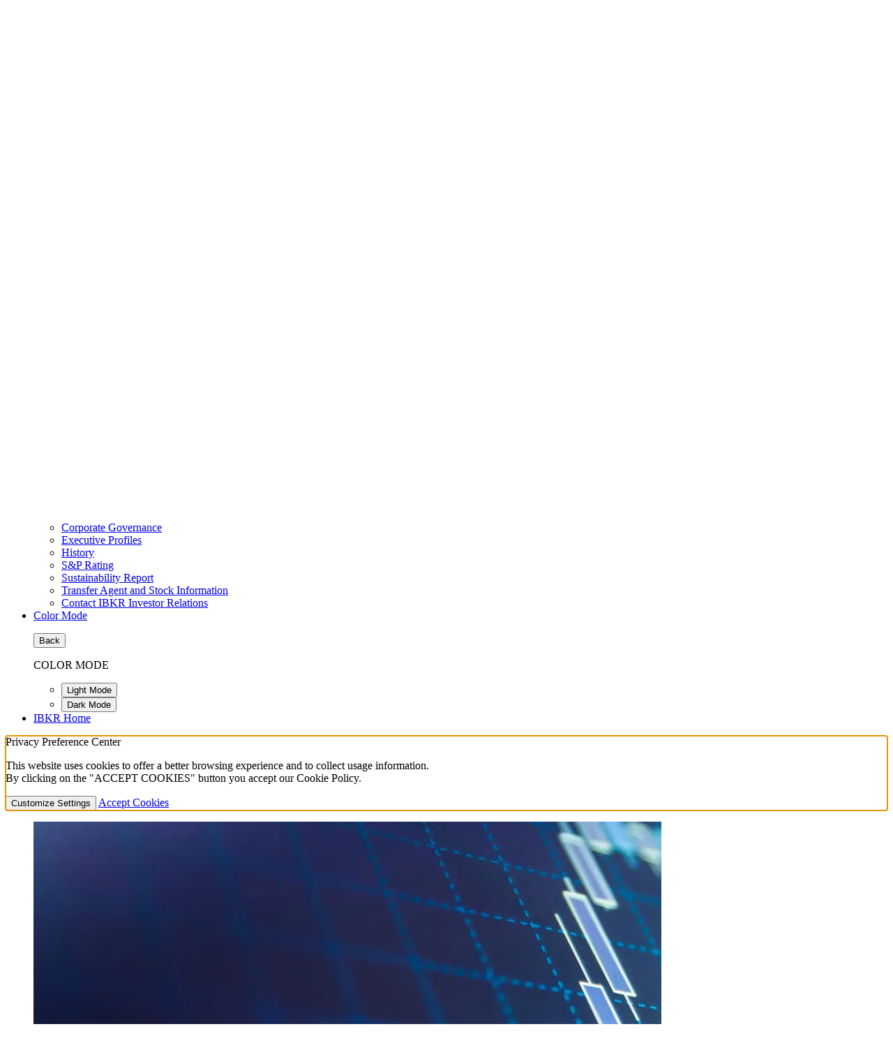

--- FILE ---
content_type: text/html; charset=UTF-8
request_url: https://investors.interactivebrokers.com/en/pricing/commissions-mutual-funds-non-us.php?re=apac
body_size: 21078
content:
<!DOCTYPE html>
<html dir="ltr" lang="en" data-theme="light">
<head>
<meta charset="utf-8">
<title>Mutual Funds Outside the US</title>
<meta name="viewport" content="width=device-width, initial-scale=1, maximum-scale=5">
<meta name="description" content="Interactive Brokers' commission schedules for stocks, options, futures, futures options, SSFs, spot currencies, metals, fixed income and Mutual Funds, as well as Trade Desk fees.">
<meta name="keywords" content="commissions, interactive brokers commissions, interactive brokers fees, fees, costs, stock commissions, warrants commissions, ETF commissions, option commissions, currency commissions, futures commissions, commission schedule">
<meta http-equiv="X-UA-Compatible" content="IE=edge"/>
<meta http-equiv="expires" content="-1">
<meta name="robots" content="index, follow">
<meta http-equiv="pragma" content="no-cache">
<link rel="canonical" href="https://www.interactivebrokers.com/en/index.php?f=49700" />
<meta name="apple-mobile-web-app-title" content="IBKR">
<link rel="icon" sizes="192x192" href="/images/web/favicons/home-screen-icon-192x192.png" />
<link rel="icon" sizes="128x128" href="/images/web/favicons/home-screen-icon-128x128.png" />
<link rel="apple-touch-icon" sizes="57x57" href="/images/web/favicons/apple-touch-icon-57x57.png" />
<link rel="apple-touch-icon" sizes="72x72" href="/images/web/favicons/apple-touch-icon-72x72.png" />
<link rel="apple-touch-icon" sizes="114x114" href="/images/web/favicons/apple-touch-icon-114x114.png" />
<link rel="apple-touch-icon" sizes="144x144" href="/images/web/favicons/apple-touch-icon-144x144.png" />
<!-- SCRIPTS HEAD ---------------------------------------------------------------------------------------------------- -->
<script type="text/javascript">
const FP_PAGE_ID = '49700';
</script>

<script type="text/javascript" src='/scripts/common/js/jquery-3.6.1/jquery.min.js'></script>
<script type="text/javascript">
function createScriptElement(data) {
 if (typeof data == "undefined") {
  return;
 }
 var element = document.createElement("SCRIPT");
 element.type = "text/javascript";
 if (typeof data.id != "undefined") {
  element.id = data.id;
 }
 if (typeof data.source != "undefined") {
  element.src = data.source;
 }
 if (typeof data.loadfunction == "function") {
  element.onload = data.loadfunction;
 }
 //console.log(data.function);
 document.head.appendChild(element);
}
function getCookieVal(cname) 
{
  var name = cname + "=";
  var decodedCookie = decodeURIComponent(document.cookie);
  var ca = decodedCookie.split(";");
  for(var i = 0; i <ca.length; i++) 
  {
      var c = ca[i];
      while (c.charAt(0) == " ") 
      {
            c = c.substring(1);
      }
      if (c.indexOf(name) == 0)
      {
            return c.substring(name.length, c.length);
        }
  }
  return "";
}
function checkWebCookie() 
{
if(!(getCookieVal('web') === '')){
    
}
  setTimeout(addCookies(), 100);
}
createScriptElement({ source : "/scripts/common/js/bootstrap-5.2.2/bootstrap.bundle.min.js", loadfunction: bsLoaded  });
createScriptElement({ source : "/scripts/common/js/lib.js?ver=9", loadfunction: storeCookie });
createScriptElement({ source :  "/scripts/common/js/forge.all.min.js" });
createScriptElement({ source : "/scripts/common/js/analytics/ibkrfingerprint.js?t=1768979396" }); 
createScriptElement({ source : "/scripts/common/js/analytics/ibkranalyticscomb.js?t=1768979396" });
window.onload = function (){ checkWebCookie();}
    window.onload = function (){ mapAnalytics(); }
  function bsLoaded() {
  createScriptElement({ source : "/scripts/common/js/appear/appear.min.js?ver=1" });
  createScriptElement({ source : "/scripts/common/js/easing/easing.min.js?ver=1" });
  createScriptElement({ source : "/scripts/common/js/parallax/parallax.min.js?ver=1" });
  createScriptElement({ source : "/scripts/common/js/uitotop/uitotop.min.js?ver=1", loadfunction: uiLoaded });
}
function uiLoaded() {
  createScriptElement({ source : "/scripts/common/js/twsUtils.js?ver=2" });
  createScriptElement({ source : "/scripts/common/js/design/design.js?ver=1" }); 
}
function storeCookie()
{
 if(typeof(Storage) !== 'undefined')
 {
 }
}
</script>
<script type="text/javascript">
$(function() {
 $('div#langselector').find('a').each(function() {
  $(this).click(function() {
   var link = $(this).attr("href");
   if(link.match(/\/(en|fr|de|es|it|ru|cn|jp)\//))
   {
    var langs = link.split("/");
    if(langs[3] == 'en' || langs[3] == 'fr' || langs[3] == 'de' || langs[3] == 'es' || langs[3] == 'it' || langs[3] == 'ru' || langs[3] == 'cn' || langs[3] == 'jp')
    {
      var lang = langs[3];
      if(lang == 'cn')
      {
        lang = 'zh_CN';
      }
      if(lang == 'jp')
      {
        lang = 'ja';
      }
      if(hasCookie("IB_LANG"))
      {
        deleteCookie("IB_LANG");
      }
      setCookie("IB_LANG", lang, 7, '.interactivebrokers.com');
    } else if(langs[1] == 'en') {
      var lang = 'en';
      setCookie("IB_LANG", lang, 7, '.interactivebrokers.com');
    }
   }
  });
 });
 $('p#bandaid-close').click(function() {
  setCookie("IB_BANDAID", 1, 30, '.interactivebrokers.com');
 });
});
</script>
<script type="text/javascript">
$(document).ready(function(){  
     function getCookie(cname) 
     {
           var name = cname + "=";
           var decodedCookie = decodeURIComponent(document.cookie);
           var ca = decodedCookie.split(";");
           for(var i = 0; i <ca.length; i++) 
           {
                var c = ca[i];
                while (c.charAt(0) == " ") 
                {
                     c = c.substring(1);
                }
                if (c.indexOf(name) == 0)
                {
                     return c.substring(name.length, c.length);
                 }
            }
            return "";
      }
      if (getCookie("IB_THEME")==="") 
      {
            function getThemeFromOSorBrowser() 
            {
                   if (window.matchMedia && window.matchMedia('(prefers-color-scheme: dark)').matches)
                   {           
                            return 'dark';
                   } 
                   else 
                   {    
                            return 'light';
                   }
            } 
            function themeALterListener(event) 
            {    
                  const theme = event.matches ? 'dark' : 'light';
                  if (theme === "light") 
                       {
                            $("html").attr("data-theme","light");
                            $("#desktop_dark, #mobile_dark").removeClass("active");
                            $("#desktop_light, #mobile_light").addClass("active");
                       }
                       else if (theme ==="dark") 
                       {
                             $("html").attr("data-theme","dark");
                             $("#desktop_light, #mobile_light").removeClass("active");
                             $("#desktop_dark, #mobile_dark").addClass("active");
                       }
            }
            const themeAtStart = getThemeFromOSorBrowser();
            console.log(themeAtStart);
            //document.cookie = "IB_THEME =" +themeAtStart;
            document.cookie = "IB_THEME=" + themeAtStart + ";" + "path=/";
            console.log('setcookie', "IB_THEME=" + themeAtStart + ";" + "path=/")
            const themeMediaCheckCommand = window.matchMedia('(prefers-color-scheme: dark)');
            themeMediaCheckCommand.addListener(themeALterListener);
      }
      if (getCookie("IB_THEME")==="light") 
      {
            $("html").attr("data-theme","light");
            $("#desktop_dark, #mobile_dark").removeClass("active");
            $("#desktop_light, #mobile_light").addClass("active");
      }
      else if (getCookie("IB_THEME")==="dark") 
      {
            $("html").attr("data-theme","dark");
            $("#desktop_light, #mobile_light").removeClass("active");
            $("#desktop_dark, #mobile_dark").addClass("active");
      }
});
</script>
<script type="text/javascript">
$(document).ready(function(){
       $(".switch-data-theme").on("click", function(e){
            e.preventDefault();
            document.cookie = "IB_THEME=; expires=Thu, 01 Jan 1970 00:00:00 UTC;";
            var datatheme = $(this).hasClass("data-theme-dark") ? "dark" : "light";
            document.cookie = "IB_THEME=" + datatheme + ";" + "path=/";
            if (datatheme == "light")
            {
            $("html").attr("data-theme","light");
            $("#desktop_dark, #mobile_dark").removeClass("active");
            $("#desktop_light, #mobile_light").addClass("active");
            } 
            else 
            {
            $("html").attr("data-theme","dark");
            $("#desktop_light, #mobile_light").removeClass("active");
            $("#desktop_dark, #mobile_dark").addClass("active");
            }
       });
 });
</script>
<script>
    window.dataLayer = window.dataLayer || [];
    function gtag(){dataLayer.push(arguments);}
    console.log('  ');
    dataLayer.push({'ib_mkt_src':''});
    if(localStorage.getItem('consentMode') ===  null){
                    const consentMode = {
                'ad_storage': 'denied',
                'ad_user_data': 'denied',
                'ad_personalization': 'denied',
                'analytics_storage': 'denied'
            };
                localStorage.setItem('consentMode', JSON.stringify(consentMode));
        gtag('consent', 'default', consentMode);
    }
    else {
        gtag('consent', 'default', JSON.parse(localStorage.getItem('consentMode')));
    }
</script>
<script>
function hideHeaderFooter() {
    // Get full URL including fragment
    const fullUrl = window.location.href;
    // Check if conf=am exists
    if (fullUrl.includes('conf=am')) {
        const elementsToHide = [
            document.querySelector('#ibkr-header'),
            document.querySelector('#footer'),
        ];
        elementsToHide.forEach(element => {
            if (element) element.style.display = 'none';
        });
    }
}
// Run when DOM is ready
document.addEventListener('DOMContentLoaded', hideHeaderFooter);
</script><!-- STYLES HEAD -->
<style type="text/css">
@import url('/css/bootstrap-5.2.2/bootstrap.min.css') layer(bootstrap);
</style>
<link rel="preload" as="style" href="/css/ibkr/website.min.css?v=e9f4263dff8a38ce3d248e22f400f69b">
<link rel="stylesheet" type="text/css" media="all" href="/css/ibkr/website.min.css?v=e9f4263dff8a38ce3d248e22f400f69b">
<link rel="preload" as="style" href="/css/ibkr/theme-ibkr.min.css?v=65700dfd38477b9eb5618548c471a91f">
<link rel="stylesheet" type="text/css" media="all" href="/css/ibkr/theme-ibkr.min.css?v=65700dfd38477b9eb5618548c471a91f"><script type="text/javascript">
 var _gaq = _gaq || [];
 _gaq.push(['_setAccount', 'UA-2677475-1']);
 _gaq.push(['_setDomainName', 'interactivebrokers.com']);
 _gaq.push(['_trackPageview', location.pathname + location.search + location.hash]);
(function(){
  var ga = document.createElement('script'); ga.type = 'text/javascript'; ga.async = true;
  ga.src = ('https:' == document.location.protocol ? 'https://ssl' : 'http://www') + '.google-analytics.com/ga.js';
  var s = document.getElementsByTagName('script')[0]; s.parentNode.insertBefore(ga, s);
})();
</script>
<link rel="stylesheet" type="text/css" media="all" href="/css/ibkr/page-commissions.min.css" />
<style type="text/css">
.hero-tabs {
	display: grid;
	grid-template-columns: repeat(auto-fit, minmax(135px, 1fr));
	grid-auto-rows: 1fr;
	gap: 8px;
}
.hero-tabs .btn {
	align-items: center;
	align-self: stretch;
	display: flex;
	justify-content: center;
	margin: 0;
}
a.btn + a.btn {
	margin: 0;
}
.hero .btn-hero-tab, .hero .btn-hero-tab:focus, .hero .btn-hero-tab:visited {
	color: var(--gray);
	background-color: var(--white);
}
.hero .btn-hero-tab:hover {
	color: var(--white);
	background-color: var(--primary);
}
.hero .btn-hero-tab-active, .hero .btn-hero-tab-active:hover, .hero .btn-hero-tab-active:focus, .hero .btn-hero-tab-active:visited {
	color: var(--white);
	background-color: var(--primary);
}
.light-gray {
	background-color: var(--gray-5-solid);
}
</style>

<script>(window.BOOMR_mq=window.BOOMR_mq||[]).push(["addVar",{"rua.upush":"false","rua.cpush":"false","rua.upre":"false","rua.cpre":"false","rua.uprl":"false","rua.cprl":"false","rua.cprf":"false","rua.trans":"","rua.cook":"false","rua.ims":"false","rua.ufprl":"false","rua.cfprl":"false","rua.isuxp":"false","rua.texp":"norulematch","rua.ceh":"false","rua.ueh":"false","rua.ieh.st":"0"}]);</script>
                              <script>!function(e){var n="https://s.go-mpulse.net/boomerang/";if("False"=="True")e.BOOMR_config=e.BOOMR_config||{},e.BOOMR_config.PageParams=e.BOOMR_config.PageParams||{},e.BOOMR_config.PageParams.pci=!0,n="https://s2.go-mpulse.net/boomerang/";if(window.BOOMR_API_key="CGJ34-S5RKA-7ZQ8F-AJER9-TWWVG",function(){function e(){if(!o){var e=document.createElement("script");e.id="boomr-scr-as",e.src=window.BOOMR.url,e.async=!0,i.parentNode.appendChild(e),o=!0}}function t(e){o=!0;var n,t,a,r,d=document,O=window;if(window.BOOMR.snippetMethod=e?"if":"i",t=function(e,n){var t=d.createElement("script");t.id=n||"boomr-if-as",t.src=window.BOOMR.url,BOOMR_lstart=(new Date).getTime(),e=e||d.body,e.appendChild(t)},!window.addEventListener&&window.attachEvent&&navigator.userAgent.match(/MSIE [67]\./))return window.BOOMR.snippetMethod="s",void t(i.parentNode,"boomr-async");a=document.createElement("IFRAME"),a.src="about:blank",a.title="",a.role="presentation",a.loading="eager",r=(a.frameElement||a).style,r.width=0,r.height=0,r.border=0,r.display="none",i.parentNode.appendChild(a);try{O=a.contentWindow,d=O.document.open()}catch(_){n=document.domain,a.src="javascript:var d=document.open();d.domain='"+n+"';void(0);",O=a.contentWindow,d=O.document.open()}if(n)d._boomrl=function(){this.domain=n,t()},d.write("<bo"+"dy onload='document._boomrl();'>");else if(O._boomrl=function(){t()},O.addEventListener)O.addEventListener("load",O._boomrl,!1);else if(O.attachEvent)O.attachEvent("onload",O._boomrl);d.close()}function a(e){window.BOOMR_onload=e&&e.timeStamp||(new Date).getTime()}if(!window.BOOMR||!window.BOOMR.version&&!window.BOOMR.snippetExecuted){window.BOOMR=window.BOOMR||{},window.BOOMR.snippetStart=(new Date).getTime(),window.BOOMR.snippetExecuted=!0,window.BOOMR.snippetVersion=12,window.BOOMR.url=n+"CGJ34-S5RKA-7ZQ8F-AJER9-TWWVG";var i=document.currentScript||document.getElementsByTagName("script")[0],o=!1,r=document.createElement("link");if(r.relList&&"function"==typeof r.relList.supports&&r.relList.supports("preload")&&"as"in r)window.BOOMR.snippetMethod="p",r.href=window.BOOMR.url,r.rel="preload",r.as="script",r.addEventListener("load",e),r.addEventListener("error",function(){t(!0)}),setTimeout(function(){if(!o)t(!0)},3e3),BOOMR_lstart=(new Date).getTime(),i.parentNode.appendChild(r);else t(!1);if(window.addEventListener)window.addEventListener("load",a,!1);else if(window.attachEvent)window.attachEvent("onload",a)}}(),"".length>0)if(e&&"performance"in e&&e.performance&&"function"==typeof e.performance.setResourceTimingBufferSize)e.performance.setResourceTimingBufferSize();!function(){if(BOOMR=e.BOOMR||{},BOOMR.plugins=BOOMR.plugins||{},!BOOMR.plugins.AK){var n=""=="true"?1:0,t="",a="cj2qqkaxibyfe2lqppca-f-28773d432-clientnsv4-s.akamaihd.net",i="false"=="true"?2:1,o={"ak.v":"39","ak.cp":"1131470","ak.ai":parseInt("665092",10),"ak.ol":"0","ak.cr":9,"ak.ipv":4,"ak.proto":"h2","ak.rid":"107e2734","ak.r":42169,"ak.a2":n,"ak.m":"a","ak.n":"essl","ak.bpcip":"18.117.8.0","ak.cport":59458,"ak.gh":"23.52.43.82","ak.quicv":"","ak.tlsv":"tls1.3","ak.0rtt":"","ak.0rtt.ed":"","ak.csrc":"-","ak.acc":"","ak.t":"1768979396","ak.ak":"hOBiQwZUYzCg5VSAfCLimQ==/vayCMtWs8Tf4ur5cd4gJLmZMupH2/hJvsG4gnWR8gAXhOuIxB8RUXIU7R4fo/BpuIw5GAXHoyCqa5jucNAtQRvwf1vIv55jUpoQAgZeEbLMk0x5rf3ABJgmXzfTY5Lgn3Gi3SKEJi4/[base64]/BqBY9sXApdjVmW3fZhVxk7ZD/DlPpiaRrE61GcjzYvoUdU=","ak.pv":"405","ak.dpoabenc":"","ak.tf":i};if(""!==t)o["ak.ruds"]=t;var r={i:!1,av:function(n){var t="http.initiator";if(n&&(!n[t]||"spa_hard"===n[t]))o["ak.feo"]=void 0!==e.aFeoApplied?1:0,BOOMR.addVar(o)},rv:function(){var e=["ak.bpcip","ak.cport","ak.cr","ak.csrc","ak.gh","ak.ipv","ak.m","ak.n","ak.ol","ak.proto","ak.quicv","ak.tlsv","ak.0rtt","ak.0rtt.ed","ak.r","ak.acc","ak.t","ak.tf"];BOOMR.removeVar(e)}};BOOMR.plugins.AK={akVars:o,akDNSPreFetchDomain:a,init:function(){if(!r.i){var e=BOOMR.subscribe;e("before_beacon",r.av,null,null),e("onbeacon",r.rv,null,null),r.i=!0}return this},is_complete:function(){return!0}}}}()}(window);</script></head>
<body>
    <div id="printheader"></div>
    <!-- HEADER START ---------------------------------------------------------------------------------------------------- -->
<div class="ibkr-header" id="ibkr-header">
    <!-- NAV TOP START (LG/XL ONLY) -->
    <nav class="navbar navbar-inverse navbar-expand-lg navbar-top d-none d-lg-block">
        <div class="container">
            <div class="navbar-collapse collapse" id="ibkr-nav-top">
                <!-- LEFT MENU -->
                <ul class="navbar-nav mr-auto align-items-center">
                    <!-- IBKR HOME -->
                    <li class="nav-item"><a href="https://www.interactivebrokers.com/en/home.php" target="_self" class="nav-link">IBKR Home</a></li>
                    <!-- INVESTOR RELATIONS -->
                    <li class="nav-item"><a href="https://investors.interactivebrokers.com/ir/main.php" target="_self" class="nav-link active">Investor Relations</a></li>
				</ul>
                <!-- RIGHT MENU -->
                <ul class="navbar-nav ml-auto align-items-center">
                    <!-- THEME -->
                    <li class="nav-item dropdown"><a href="#" class="nav-link nav-theme dropdown-toggle" id="nav-theme" data-bs-toggle="dropdown" aria-haspopup="true" aria-expanded="false" aria-label="dark mode light mode selector"><i class="fa-solid fa-circle-half-stroke"></i></a>
                        <div class="dropdown-menu dropdown-theme" aria-labelledby="nav-theme">
                            <div class="row">
                                <div class="col">
                                    <button type="button" class="dropdown-item switch-data-theme data-theme-light" id="desktop_light" aria-label="Light Mode"><i class="fa-solid fa-sun"></i> Light Mode</button>
                                    <button type="button" class="dropdown-item switch-data-theme data-theme-dark" id="desktop_dark" aria-label="Dark Mode"><i class="fa-solid fa-moon"></i> Dark Mode</button>
                                </div>
                            </div>
                        </div>
                    </li>
                </ul>
            </div>
        </div>
    </nav>
    <!-- NAV TOP END -->
    <!-- NAV BOTTOM START (XS/SM/MD/LG/XL - MOBILE STARTS ON MD SIZE) -->
    <nav class="navbar navbar-inverse navbar-expand-lg navbar-bottom">
        <div class="container">
            <!-- LOGO -->
            <a href="https://investors.interactivebrokers.com/ir/main.php" target="_self" class="navbar-brand brand-logo" aria-label="IBKR Investor Relations Home"><span>IBKR Investor Relations Home</span></a>
            <!-- TOGGLE (XS/SM/MD ONLY) -->
            <button class="navbar-toggler" type="button" aria-label="Toggle Navigation"><span class="navbar-toggler-icon"><i class="fas fa-bars" aria-hidden="true"></i></span></button>
            <!-- IBKR NAV BOTTOM START -->
            <div class="navbar-collapse collapse" id="ibkr-nav-bottom">
                <ul class="navbar-nav ml-auto align-items-center" id="nav-bottom">
                    <!-- QUARTERLY EARNINGS -->
                    <li class="nav-item"><a href="/en/general/about/quarterly-earnings.php" target="_self" class="nav-link">Quarterly<br>Earnings</a></li>
                    <!-- MONTHLY METRICS -->
                    <li class="nav-item"><a href="/en/general/about/monthly-metrics.php" target="_self" class="nav-link">Monthly<br>Metrics</a></li>
					<!-- ANNUAL REPORT AND PROXY-->
					<li class="nav-item"><a href="/en/general/about/annual-report-and-proxy.php" target="_self" class="nav-link">Annual Report<br>& Proxy</a></li>
                    <!-- PRESENTATIONS AND EVENTS -->
                    <li class="nav-item"><a href="/en/general/about/presentations-and-events.php" target="_self" class="nav-link">Presentations<br>& Events</a></li>
                    <!-- PRESS RELEASES -->
                    <li class="nav-item"><a href="/en/general/about/press-releases-nav.php" target="_self" class="nav-link">Press<br>Releases</a></li>
                    <!-- SEC FILINGS -->
					<li class="nav-item"><a href="/en/secfilings.php" target="_self" class="nav-link">SEC<br>Filings</a></li>
                    <!-- RESOURCES -->
                    <li class="nav-item dropdown"><a href="#" class="nav-link dropdown-toggle" id="nav-resources" data-bs-toggle="dropdown" aria-haspopup="true" aria-expanded="false">Resources</a>
                        <div class="dropdown-menu dropdown-ir-resources" aria-labelledby="nav-resources">
                            <div class="row">
                                <div class="col">
                                    <a href="/en/general/about/founders-letter.php" target="_self" class="dropdown-item">Founder's Letter</a>
                                    <a href="/en/general/about/ceo-communications.php" target="_self" class="dropdown-item">CEO Communications</a>
                                    <a href="/en/general/about/IR_CorpGov.php" target="_self" class="dropdown-item">Corporate Governance</a>
                                    <a href="/en/general/about/IR_ExeProfiles.php" target="_self" class="dropdown-item">Executive Profiles</a>
                                    <a href="/en/general/about/info-and-history.php" target="_self" class="dropdown-item">History</a>
                                    <a href="/en/general/about/ratingSandP.php" target="_self" class="dropdown-item">S&P Rating</a>
                                    <a href="/en/general/about/sustainability-report.php" target="_self" class="dropdown-item">Sustainability Report</a>
                                    <a href="/en/general/about/transfer-agent-and-stock-information.php" target="_self" class="dropdown-item">Transfer Agent and Stock Information</a>
                                    <a href="/en/IPO/ircontact.php" target="_self" class="dropdown-item">Contact IBKR Investor Relations</a>
                                </div>
                            </div>
                        </div>
                    </li>
                    <!-- SEARCH -->
                    <li class="nav-item dropdown"><a href="#" class="nav-link nav-search dropdown-toggle" id="nav-search" data-bs-toggle="dropdown" aria-haspopup="true" aria-expanded="false" aria-label="Search"><i class="fas fa-search" aria-hidden="true"></i></a>
                        <div class="dropdown-menu dropdown-search dropdown-ir-search" aria-labelledby="nav-search">
                            <div class="row">
                                <div class="col">
                                    <div class="search_box">
                                        <script type="text/javascript" language="javascript">searchbox_input_changed=false;</script>
                                        <form action="/en/search/search.php" method="get" class="search_form" id="search_form_id">
                                            <input type="text" aria-label="Search Box" placeholder="search" name="q" maxlength="64" autocomplete="off" id="searchField" class="form-control s swap_value searchinput" aria-label="Search IBKR Investor Relations">
                                            <button type="submit" value="" id="searchsubmit" class="searchsubmit"><i class="fas fa-search" aria-hidden="true" aria-label="Submit Search"></i></button>
                                                                                    </form>
                                                                            </div>
                                </div>
                            </div>
                        </div>
                    </li>
                </ul>
            </div>
        </div>
    </nav>
    <!-- NAV BOTTOM END -->
</div>
<!-- HEADER END ---------------------------------------------------------------------------------------------------- -->
<!-- MOBILE NAV START ---------------------------------------------------------------------------------------------------- -->
<div class="menu-mobile d-lg-none">
    <!-- CLOSE BUTTON -->
    <div class="close-button"><button type="button" class="btn-close" aria-label="Close Menu"><i class="fas fa-times"></i></button></div>
    <!-- LOGO -->
    <div class="logo-container"><a href="https://investors.interactivebrokers.com/ir/main.php" target="_self" class="brand-logo" aria-label="IBKR Investor Relations Home"><span>IBKR Investor Relations Home</span></a></div>
    <!-- SEARCH 
    <div class="search-container">
        <div class="search-box">
            <form action="/en/search/search.php" method="get" class="search_form" id="search_form_id">
                <input type="text" class="form-control" placeholder="Search" name="" maxlength="64" autocomplete="off" id="searchFieldMobile" aria-label="Search Interactive Brokers">
                <button type="submit" class="btn-search-submit" value="" id="searchsubmitMobile" aria-label="Submit Search"><i class="fas fa-search" aria-hidden="true"></i></button>
            </form>
        </div>
    </div>
    -->
    <ul>
    <!-- QUARTERLY EARNINGS -->
	<li><a href="/en/general/about/quarterly-earnings.php" target="_self">Quarterly Earnings</a></li>
    <!-- MONTHLY METRICS -->
	<li><a href="/en/general/about/monthly-metrics.php" target="_self">Monthly Metrics</a></li>
    <!-- ANNUAL REPORT AND PROXY -->
    <li><a href="/en/general/about/annual-report-and-proxy.php" target="_self">Annual Report & Proxy</a></li>
    <!-- PRESENTATIONS AND EVENTS -->
    <li><a href="/en/general/about/presentations-and-events.php" target="_self">Presentations & Events</a></li>
    <!-- PRESS RELEASES -->
    <li><a href="/en/general/about/press-releases-nav.php" target="_self">Press Releases</a></li>
    <!-- SEC FILINGS -->
	<li><a href="/en/secfilings.php" target="_self">SEC Filings</a></li>
    <!-- RESOURCES -->
    <li class="has-submenu"><a href="#" target="_self" data-submenu="submenu-resources">Resources</a>
        <div class="submenu" id="submenu-resources">
            <p class="nav-link-back"><button type="button" data-submenu-close="submenu-resources">Back</button></p>
            <p class="submenu-title">RESOURCES</p>
            <ul>
			<li><a href="/en/general/about/founders-letter.php" target="_self">Founder's Letter</a></li>
            <li><a href="/en/general/about/ceo-communications.php" target="_self">CEO Communications</a></li>
		    <li><a href="/en/general/about/IR_CorpGov.php" target="_self">Corporate Governance</a></li>
			<li><a href="/en/general/about/IR_ExeProfiles.php" target="_self">Executive Profiles</a></li>
			<li><a href="/en/general/about/info-and-history.php" target="_self">History</a></li>
            <li><a href="/en/general/about/ratingSandP.php" target="_self">S&P Rating</a></li>
            <li><a href="/en/general/about/sustainability-report.php" target="_self" >Sustainability Report</a></li>
            <li><a href="/en/general/about/transfer-agent-and-stock-information.php" target="_self">Transfer Agent and Stock Information</a></li>
    		<li><a href="/en/IPO/ircontact.php" target="_self">Contact IBKR Investor Relations</a></li>
            </ul>
        </div>
    </li>
    <!-- THEME -->
    <li class="has-submenu"><a href="#" data-submenu="submenu-theme">Color Mode</a>
        <div class="submenu" id="submenu-theme">
            <p class="nav-link-back"><button type="button" data-submenu-close="submenu-theme">Back</button></p>
            <p class="submenu-title">COLOR MODE</p>
            <ul>
            <li><button type="button" class="switch-data-theme data-theme-light" id="mobile_light" aria-label="Light Mode">Light Mode</button></li>
            <li><button type="button" class="switch-data-theme data-theme-dark" id="mobile_dark" aria-label="Dark Mode">Dark Mode</button></li>
            </ul>
        </div>
    </li>
    <!-- IBKR HOME -->
    <li><a href="https://www.interactivebrokers.com/en/home.php" target="_self">IBKR Home</a></li>
    </ul>
</div>
<!-- MOBILE NAV OVERLAY -->
<div class="website-overlay d-lg-none"></div>
<!-- MOBILE NAV END ---------------------------------------------------------------------------------------------------- -->

<!-- MODAL START | GDPR COOKIES  -->
<div class="modal modal-cookies fade" id="cookie-modal" tabindex="-1" role="dialog" aria-labelledby="modalCookieLabel">
	<div class="modal-dialog modal-dialog-centered modal-xl" role="document">
		<div class="modal-content">
			<div class="modal-header d-block">
				<p class="fs-5 modal-title" id="modalCookieLabel">Privacy Preference Center</p>
                <p class="pt-10 pr-30">This website uses cookies to offer a better browsing experience and to collect usage information. <br>By clicking on the "ACCEPT COOKIES" button you accept our Cookie Policy.</p>
			</div>
			<div class="modal-body">
				<div class="row">
					<div class="col-12 col-lg-4">
                        <p class="fs-4 modal-title text black" id="modalCookieLabel">Customize Privacy Settings</p>
						<ul role="tablist" class="nav flex-column" id="cookieTabs">
                            <li role="presentation" class="nav-item" name="tab1"><a class="nav-link" href="#tab-01" aria-controls="tab-01" role="tab" data-bs-toggle="tab">Your Privacy</a></li>
                            <li role="presentation" class="nav-item" name="tab2"><a id="temporary" class="nav-link" href="#tab-02" aria-controls="tab-02" role="tab" data-bs-toggle="tab">Strictly Necessary Cookies</a></li>
                            <li role="presentation" class="nav-item" name="tab3"><a class="nav-link" href="#tab-03" aria-controls="tab-03" role="tab" data-bs-toggle="tab">Performance Cookies</a></li>
                            <li role="presentation" class="nav-item" name="tab4"><a class="nav-link" href="#tab-04" aria-controls="tab-04" role="tab" data-bs-toggle="tab">Functional Cookies</a></li>
                            <li role="presentation" class="nav-item" name="tab5"><a class="nav-link" href="#tab-05" aria-controls="tab-05" role="tab" data-bs-toggle="tab">Marketing Cookies</a></li>
                            <li role="presentation" class="nav-item" name="tab6"><a class="nav-link" href="#tab-06" aria-controls="tab-06" role="tab" data-bs-toggle="tab">Cookie Policy</a></li>
						</ul>
		            </div>
					<div class="col-12 col-lg-8">
						<!-- TAB CONTENT START -->
						<div class="tab-content">
							<!-- TAB 01 -->
							<div role="tabpanel" id="tab-01" class="tab-pane active">
								<p><strong>Your Privacy</strong></p>
								<p>When you visit any website it may use cookies and web beacons to store or retrieve information on your browser. This information might be about you, your preferences or your device and is typically used to make the website work as expected. The information does not usually directly identify you, but can provide a personalized browsing experience. Because we respect your right to privacy, you can choose not to allow some types of cookies and web beacons. Please click on the different category headings to find out more and change our default settings. However, blocking some types of cookies may impact your experience on our website and limit the services we can offer.</p>
							</div>
							<!-- TAB 02 -->
							<div role="tabpanel" id="tab-02" class="tab-pane">
								<p><strong>Strictly Necessary Cookies</strong></p>
								<p>Strictly necessary cookies are necessary for the website to function and cannot be switched off in our systems. They are typically set in response to actions made by you which amount to a request for services, such as setting your privacy preferences, logging in or filling in forms. While you can set your browser to block or alert you about these cookies, some parts of the website will not work. These cookies do not store any personally identifiable information.</p>
								<br>
								<p class="text-success text-small">Always Active</p>
							</div>
							<!-- TAB 03 -->
							<div role="tabpanel" id="tab-03" class="tab-pane">
								<p><strong>Performance Cookies and Web Beacons</strong></p>
								<p>Performance cookies and web beacons allow us to count visits and traffic sources so we can measure and improve website performance. They help us to know which pages are the most and least popular and see how visitors navigate around our website. All information these cookies and web beacons collect is aggregated and anonymous. If you do not allow these cookies and web beacons we will not know when you have visited our website and will not be able to monitor its performance.</p>
								<form>
								<fieldset>
								<p class="checkbox-label"><input type="checkbox" name="toggle-performance-cookies" data-on-color="success" data-off-color="default" data-on-text="Yes" data-off-text="No"><label id="act-perf">Active</label></p>
								</fieldset>
								</form>
							</div>
							<!-- TAB 04 -->
							<div role="tabpanel" id="tab-04" class="tab-pane">
								<p><strong>Functional Cookies</strong></p>
								<p>Functional cookies enable our website to provide enhanced functionality and personalisation. They may be set by us or by third party providers whose services we have added to our pages. If you do not allow these cookies then some or all of these services may not function properly.</p>
								<form>
								<fieldset>
								<p class="checkbox-label"><input type="checkbox" name="toggle-functional-cookies" data-on-color="success" data-off-color="default" data-on-text="Yes" data-off-text="No"><label id="act-func">Active</label></p>
								</fieldset>
								</form>
							</div>
							<!-- TAB 05 -->
							<div role="tabpanel" id="tab-05" class="tab-pane">
								<p><strong>Marketing Cookies and Web Beacons</strong></p>
								<p>Marketing Cookies and web beacons may be set through our website by our advertising partners. They may be used by those companies to build a profile of your interests and show you relevant adverts on other websites. They do not directly store personal information, but uniquely identify your browser and internet device. If you do not allow these cookies and web beacons, you will experience less targeted advertising. Our website does not track users when they cross to third party websites, does not provide targeted advertising to them and therefore does not respond to "Do Not Track" signals.</p>
								<form>
								<fieldset>
								<p class="checkbox-label"><input type="checkbox" name="toggle-targeting-cookies" data-on-color="success" data-off-color="default" data-on-text="Yes" data-off-text="No"><label id="act-target">Active</label></p>
								</fieldset>
								</form>
							</div>
                            <!-- TAB COOKIE POLICY  -->
			<div role="tabpanel" id="tab-06" class="tab-pane tab-policy">
                                                                <h2>Interactive Brokers Group Cookie Policy</h2><br>
                                                                <p><strong>What are Cookies and Web Beacons?</strong></p>
                                    <p> Cookies are pieces of data that a website transfers to  a user's hard drive for record-keeping purposes. Web beacons are transparent  pixel images that are used in collecting information about website usage,  e-mail response and tracking. Generally,  cookies may contain information about your Internet Protocol ("IP") addresses, the region or general  location where your computer or device is accessing the internet, browser type,  operating system and other usage information about the website or your usage of  our services, including a history of the pages you view.</p>
                                <p><strong>How We Use Cookies and Web Beacons</strong></p>
                                                                        <p>Interactive Brokers Group collects information from cookies and web beacons and stores it in an internal database. This information is retained in accordance with our Privacy Policy. This website uses the following cookies and web beacons:</p>
                                                                        <p><strong>Strictly Necessary Cookies</strong></p>
                                    <p>These cookies are necessary for the website to function and cannot be switched off in our systems. They are usually only set in response to actions made by you which amount to a request for services, such as setting your privacy preferences, logging in or filling in forms. You can configure your browser to block or alert you about these cookies, but certain areas of the site will not function properly. These cookies do not store any personal data.</p>
                                    <p><strong>Performance Cookies and Web Beacons</strong></p>
                                    <p>These cookies and web beacons allow us to count visits and traffic sources so we can measure and improve the performance of our site. They help us to know which pages are the most and least popular and see how visitors move around the site. All information that these cookies and web beacons collect is aggregated and, therefore, anonymous. If you do not allow these cookies and web beacons our aggregated statistics will not have a record of your visit.</p>
                                    <p>The website uses Google Analytics, a web analytics service provided by Google, Inc. ("Google"). Google Analytics  uses cookies to help  analyse how  you use this  website. The information generated by the cookie about your use of this website (including your IP address) will be transmitted to and stored by Google on servers in the United States. Google will use this information for the purposes of evaluating your use of the website, compiling reports on website activity for website operators and providing other services relating to website activity and internet usage. Google may also transfer this information to third parties where required to do so by law, or where such third parties process the information on Google's behalf. Google will not associate your IP address with any other data held by Google. </p>
                                    <p><strong>Functional Cookies</strong></p>
                                    <p>These cookies enable the website to provide enhanced functionality and personalization. They may be set by us or by third party providers whose services we have added to our pages. If you do not allow these cookies, some or all of these services may not function properly.</p>
                                    <p><strong>Marketing Cookies and Web Beacons</strong></p>
                                <p>These cookies and web beacons may be set throughout our site by our advertising partners. They may be used by those companies to build a profile of your interests and show you relevant advertisements on other sites. They do not store personal information that could identify you directly, but are based on uniquely identifying your browser and internet device. If you do not allow these cookies and web beacons, you will experience less targeted advertising. The website does not track users when they cross to third party websites, does not provide targeted advertising to them and therefore does not respond to Do Not Track ("DNT") signals.</p>
                                <p><strong>Managing Your Cookie Preferences</strong></p>
                                <p>You have many choices with regards to the management of cookies on your computer. All major browsers allow you to block or delete cookies from your system. However, if you do decide to disable cookies you may not be able to access some areas of our website or the website may function incorrectly. To learn more about your ability to manage cookies and web beacons and how   to   disable   them,   please   consult   the   privacy   features   in   your   browser   or visit <a href="http://www.allaboutcookies.org" target="_new" class="linkarrowexternal">www.allaboutcookies.org</a>. </p>
                                <p>This website may link through to third party websites which may also use cookies and web beacons over which we have no control. We recommend that you check the relevant third parties privacy policy for information about any cookies and web beacons that may be used.</p>
							</div>
						</div>
						<!-- TAB CONTENT END -->
					</div>
				</div>		
		    </div>
			<div class="modal-footer">
				<div class="row">
					<div class="col">
						<p>
                            <button type="button" class="btn btn-default" id="gdpr-customize-settings">Customize Settings</button>
                            <button type="button" class="btn btn-default" id="gdpr-save-settings">Save Custom Settings</button>
                                                        <a href="javascript:allowAllCookies();" class="btn btn-success" id="btn_accept_cookies"><i class="fas fa-check-circle"></i> Accept Cookies</a>
                        </p>
					</div>
				</div>
			</div>
		</div>
    </div>
</div>
<!-- MODAL END | GDPR COOKIES  -->
<script type="text/javascript" src="/scripts/common/js/2015/bootstrap-switch.min.js"></script>
<script type="text/javascript">
 var statePerformanceCookie = false;
 var stateFunctionalCookie = false;
 var stateTargetingCookie = false;
function setConsent(consent){
    const consentMode = {
        'functionality_storage': consent.necessary ? 'granted' : 'denied',
        'security_storage': consent.necessary ? 'granted' : 'denied',
        'ad_storage': consent.marketing ? 'granted' : 'denied',
        'analytics_storage': consent.analytics ? 'granted' : 'denied',
        'ad_personalization': consent.preferences ? 'granted' : 'denied',
        'ad_user_data': consent.marketing ? 'granted' : 'denied'
    };
    if (typeof gtag == 'function'){
        gtag('consent', 'update', consentMode);
    }
    localStorage.setItem('consentMode', JSON.stringify(consentMode));
}
 $(function() {
        $('#btn_accept_cookies').on("click tap touch", function() {
   $('#cookie-header').slideUp();
  });
  $('#cookie-modal-close').on("click tap touch", function() {
   window.location.reload(true);
  });
  $('#btn_accept_cookies').on("click tap touch", function() {
   if(typeof document.fp === "function")
   {
    var fip = fp();
   } else {
    var fip = '';
   }
   $.ajax({
    url: '/response_handlers/cookies/index.php',
    accept: 'application/json',
    type: 'POST',
    dataType: 'json',
    data: {
     gdpr_update_cookies: 'true',
     t: '13d63838ef1fb6f34ca2dc6821c60e49',
     perf: true,
     func: true,
     targ: true,
     fp: fip
    },
    success: function(res)
    {
     if(res && !res['error'])
     {
      if(res['success'] && res['success'] == '1')
      {
       $('#cookie-modal').modal('hide');
       $('#cookie-header').slideUp();
       location.reload(true);
      } 
     } else {
       location.reload(true); 
     }
    },
    error: function(xhr, ajaxOpt, err)
    {
     location.reload(true);
    }
   });
     });
  // Show Modal Body and hide 'Customize Settings' button
  $('#gdpr-customize-settings').on("click tap touch", function() {
     $('#gdpr-save-settings').show();
     $('#gdpr-customize-settings').hide();
     $('.modal-body').show(); 
      // Initialize first tab in modal window to display
      $('#cookieTabs li:first-child a').click();
  }); 
  $('#gdpr-save-settings').on("click tap touch", function() {
   if(typeof document.fp === "function")
   {
    var fip = fp();
   } else {
    var fip = '';
   }
   setConsent({
    necessary: true,
    analytics: statePerformanceCookie,
    preferences: stateFunctionalCookie,
    marketing: stateTargetingCookie
  });
   $.ajax({
    url: '/response_handlers/cookies/index.php',
    accept: 'application/json',
    type: 'POST',
    dataType: 'json',
    data: {
     gdpr_update_cookies: 'true',
     t: '13d63838ef1fb6f34ca2dc6821c60e49',
     perf: statePerformanceCookie,
     func: stateFunctionalCookie,
     targ: stateTargetingCookie,
     fp: fip
    },
    success: function(res)
    {
     if(res && !res['error'])
     {
      if(res['success'] && res['success'] == '1')
      {
       $('#cookie-modal').modal('hide');
       $('#cookie-header').slideUp();
       location.reload(true);
      }
     } else {
       location.reload(true); 
     }
    },
    error: function(xhr, ajaxOpt, err)
    {
      location.reload(true); 
    }
   });
  });
  $('#gdpr-reject-all').on("click tap touch", function() {
   if(typeof document.fp === "function")
   {
    var fip = fp();
   } else {
    var fip = '';
   }
   setConsent({
    necessary: false,
    analytics: false,
    preferences: false,
    marketing: false
   });
   $.ajax({
    url: '/response_handlers/cookies/index.php',
    accept: 'application/json',
    type: 'POST',
    dataType: 'json',
    data: {
     gdpr_update_cookies: 'true',
     t: '13d63838ef1fb6f34ca2dc6821c60e49',
     perf: false,
     func: false,
     targ: false,
     fp: fip
    },
    success: function(res)
    {
     if(res && !res['error'])
     {
      if(res['success'] && res['success'] == '1')
      {
       $('#cookie-modal').modal('hide');
       $('#cookie-header').slideUp();
       location.reload(true);
      } 
     } else {
       location.reload(true); 
     }
    },
    error: function(xhr, ajaxOpt, err)
    {
     location.reload(true);
    }
   });
  });
  // BOOTSTRAP SWITCH initialize
  $("[name='toggle-performance-cookies']").bootstrapSwitch();
  $("[name='toggle-functional-cookies']").bootstrapSwitch();
  $("[name='toggle-targeting-cookies']").bootstrapSwitch();
 });
 // respond to on/off switch events
 $("input[name='toggle-performance-cookies']").on('switchChange.bootstrapSwitch', function (event, state) {
  statePerformanceCookie = state;
  if(state === true)
  {
   $('#act-perf').addClass('text-success');
  } else {
   $('#act-perf').removeClass('text-success');
  }
  $("input[name='toggle-performance-cookies']").attr( "checked", state );
 });
 $("input[name='toggle-functional-cookies']").on('switchChange.bootstrapSwitch', function (event, state) {
  stateFunctionalCookie = state;
  if(state === true)
  {
   $('#act-func').addClass('text-success');
  } else {
   $('#act-func').removeClass('text-success');
  }
  $("input[name='toggle-functional-cookies']").attr( "checked", state );
 });
 $("input[name='toggle-targeting-cookies']").on('switchChange.bootstrapSwitch', function (event, state) {
  stateTargetingCookie = state;
  if(state === true)
  {
   $('#act-target').addClass('text-success');
  } else {
   $('#act-target').removeClass('text-success');
  }
  $("input[name='toggle-targeting-cookies']").attr( "checked", state );
 });
 // initialize button state when tab is clicked
 $("[name='tab3']").on("click tap touch", function() {
	initPerformanceCookie();
 });
  $("[name='tab4']").on("click tap touch", function() {
	initFunctionalCookie();
 });
  $("[name='tab5']").on("click tap touch", function() {
	initTargetingCookie();
 });
 function initPerformanceCookie(){
	 // read current state of bootstrapSwtich and change if it doesn't match the saved cookie boolean
	if (statePerformanceCookie != $("[name='toggle-performance-cookies']").bootstrapSwitch('state')){
		$("[name='toggle-performance-cookies']").bootstrapSwitch().click();
		$("input[name='toggle-performance-cookies']").attr( "checked", statePerformanceCookie );
	}
 }
 function initFunctionalCookie(){
	 if (stateFunctionalCookie != $("[name='toggle-functional-cookies']").bootstrapSwitch('state')){
		$("[name='toggle-functional-cookies']").bootstrapSwitch().click();
   		$("input[name='toggle-functional-cookies']").attr( "checked", stateFunctionalCookie );
	}
 }
 function initTargetingCookie(){
	 if (stateTargetingCookie != $("[name='toggle-targeting-cookies']").bootstrapSwitch('state')){
		$("[name='toggle-targeting-cookies']").bootstrapSwitch().click();
   		$("input[name='toggle-targeting-cookies']").attr( "checked", stateTargetingCookie );
	}
 }
 function allowAllCookies(){
  // reset all Active on/off switches to on and update corresponding variables
  if ( !statePerformanceCookie ) {
   $("input[name='toggle-performance-cookies']").attr( "checked", true );
   $("[name='toggle-performance-cookies']").bootstrapSwitch().click();
   statePerformanceCookie = true;
  }
  if ( !stateFunctionalCookie ) {
   $("input[name='toggle-functional-cookies']").attr( "checked", true );
   $("[name='toggle-functional-cookies']").bootstrapSwitch().click();
   stateFunctionalCookie = true;
  }
  if ( !stateTargetingCookie ) {
   $("input[name='toggle-targeting-cookies']").attr( "checked", true );
   $("[name='toggle-targeting-cookies']").bootstrapSwitch().click();
   stateTargetingCookie = true;
  }
  setConsent({
    necessary: true,
    analytics: true,
    preferences: true,
    marketing: true
  });
  initPerformanceCookie();
  initFunctionalCookie();
  initTargetingCookie();
 }
 $(window).on('load', function() {
    if (!$(location).attr('href').includes('?conf=am')) {
        $('#cookie-modal').modal({
            backdrop: 'static',
            keyboard: false
        });
        $('#cookie-modal').modal('show');
        $('body').removeClass('modal-open');
        $('body').css('overflow', '');
        $('body').css('padding-right', '');
    }   
});
   // Hide Modal Body and hide 'Save Custom Settings' button
  $('#gdpr-save-settings').hide();
  $('.modal-body').hide();
</script><div id="contents">
	<section id="page-title">
        <div class="container">
            <div class="row">
                <div class="col-xs-12 col-sm-12 col-md-12 col-lg-12"><h1 class="Title">Mutual Funds Outside the US</h1></div>
            </div>
        </div>
    </section>
    	
<!-- INTRO -->
<section class="hero hero-side-nav hero-dark" id="">
    <figure class="hero-bg-img">
<picture>
	<source media="(min-width:1200px)" srcset="/images/web/commissions-hero-bg-xl.webp?v=c6837bcaf7ca64c9233b4fe9281dffdc 1200w, /images/web/commissions-hero-bg-xl.jpg?v=c6837bcaf7ca64c9233b4fe9281dffdc 1200w">
	<source media="(min-width:992px)" srcset="/images/web/commissions-hero-bg-lg.webp?v=c6837bcaf7ca64c9233b4fe9281dffdc 1199w, /images/web/commissions-hero-bg-lg.jpg?v=c6837bcaf7ca64c9233b4fe9281dffdc 1199w">
	<source media="(min-width:768px)" srcset="/images/web/commissions-hero-bg-md.webp?v=c6837bcaf7ca64c9233b4fe9281dffdc 991w, /images/web/commissions-hero-bg-md.jpg?v=c6837bcaf7ca64c9233b4fe9281dffdc 991w">
	<source media="(min-width:576px)" srcset="/images/web/commissions-hero-bg-sm.webp?v=c6837bcaf7ca64c9233b4fe9281dffdc 767w, /images/web/commissions-hero-bg-sm.jpg?v=c6837bcaf7ca64c9233b4fe9281dffdc 767w">
	<source srcset="/images/web/commissions-hero-bg.webp?v=c6837bcaf7ca64c9233b4fe9281dffdc  575w, /images/web/commissions-hero-bg.jpg?v=c6837bcaf7ca64c9233b4fe9281dffdc 575w">
	        <img class="img-flip-rtl" src="/images/web/commissions-hero-bg.jpg?v=c6837bcaf7ca64c9233b4fe9281dffdc" alt="Commissions Section Hero" border="0" width="900" height="495"/> 

    </picture>
</figure>    <div class="container">
        <div class="row">
            <div class="col-12 col-lg-4 col-xl-3">
                
<!-- Side Nav -->
    <nav class="ibkr-sidebar">
        <ul class="list-unstyled" id="nav_set">
            <li  >
                <a href="/en/pricing/commissions-home.php?re=apac" id="nav_overview" target="_self">Overview</a>
            </li>
                        <li   >
                <a id="nav_stocks"
                                href="/en/pricing/commissions-stocks-asia-pacific.php?re=apac" 
                 target="_self">
                                        Stocks, ETFs, Warrants and Certificates
                    </a>
            </li>
                        <li  >
                <a id="nav_options"
                                href="/en/pricing/commissions-options-asia-pacific.php?re=apac" 
                 target="_self">Options</a>
            </li>
                        <li  >
                <a id="nav_futures"
                                href="/en/pricing/commissions-futures-asia-pacific.php?re=apac" 
                 target="_self">Futures and FOPs</a>
            </li>
                        <li  >
                <a id="nav_events" href="/en/pricing/commissions-events.php?re=apac" target="_self">Forecast and Event Contracts</a> 	 	 
            </li> 	
            
                        <li  >
                <a id="nav_spot_cur" href="/en/pricing/commissions-spot-currencies.php?re=apac" target="_self">
                                        Spot Currencies
                    </a>
            </li>
                                                                        <li  >
                <a id="nav_bonds" 
                                href="/en/pricing/commissions-bonds-asia-pacific.php?re=apac"
                 target="_self">Bonds</a>
            </li>
                                                            <li  class="active" >
                <a id="nav_funds" 
                                href="/en/pricing/commissions-mutual-funds-non-us.php?re=apac"
                 target="_self">Mutual Funds</a>
            </li>
                                                <li  >
                <a id="nav_trade_desk" href="/en/pricing/commissions-trade-desk.php?re=apac" target="_self">Global Outsourced Trading Desk</a>
            </li>
                    </ul>
    </nav>
    <script>
        $(document).ready(navSetAnimation);
        $(window).on('resize',navSetAnimation);
        function navSetAnimation() {
            const mqMd = window.matchMedia( "(max-width:991.98px)" );
            if (mqMd.matches) {
                $('#nav_set li').each(function() {
                    let navItem = $(this);
                    let navItemIndex = (parseInt($(navItem).index() + 1)) * 0.1;
                    let navOrigin = $('.hero').offset().left;
                    if ($(navItem).hasClass('active')) {
                        let navItemActive = $(this);
                        let navItemActiveOffset = navItemActive.offset().left - navOrigin;
                        let navItemActiveDuration = navItemIndex * 1000;
                        $('#nav_set').animate({scrollLeft: navItemActiveOffset}, navItemActiveDuration);
                    }
                });
            }
        }
    </script>            </div>
            <div class="col-12 col-sm-9 col-lg-6">
                <div class="hero-content">
                    <p class="eyebrow">COMMISSIONS</p>
                    <h2>Mutual Funds</h2>
                    <p class="subheading">Thousands of mutual funds are available with no transaction fee (free) while others use a simple price structure that includes all regulatory and exchange fees. We do not charge custody fees and offer low, transparent commissions for over 50,000 funds worldwide.</p>
                    <div class="hero-tabs mt-40">
                            <a href="/en/pricing/commissions-mutual-funds.php?re=amer" class="btn btn-lg btn-hero-tab">US Residents</a>
    <a href="/en/pricing/commissions-mutual-funds-non-us.php?re=apac" class="btn btn-lg  btn-hero-tab-active">Non-US Residents</a>                    </div>
                </div>
            </div>
        </div>
    </div>
</section>
<!-- MF FUNDS FIXED ---------------------------------------------------------------------------------------- -->
<section id="MFfunds-fixed" class="commission-tables pt-40 pb-20">
	<div class="container">
		<div class="row mt-40 bg-gray-5 p-40 text-center">
			<div class="col-12 col-lg-10 offset-lg-1">
				<p class="fs-5 lh-5">Thousands of Non-US mutual funds may be purchased with <span class="text-primary text-nowrap"><strong>no transaction fee (free)</strong></span> while most other funds are priced at <strong>GBP 4.95</strong> for GBP denominated funds or <strong>EUR 4.95</strong><sup>1</sup> for all other currencies, inclusive of all regulatory and exchange fees.</p>
				<!-- <p> Commissions apply to all mutual funds except No Transaction Fee Mutual Funds. </p>-->
				<p class="pt-20"><a href="/en/trading/products-exchanges.php#/fundsearch/NoFee" target="_blank" class="btn btn-primary">View No Transaction Fee Funds</a></p>
			</div>
		</div>
	</div>
</section>
<!-- MF FUNDS EXTERNAL ---------------------------------------------------------------------------------------- -->
<section id="MFfunds-external" class="padding-top-20 commission-tables">
<div class="container">
		<div class="row">
			<div class="col-12">
				<h2 class="fs-4 lh-4">Fees by mutual fund intermediary:</h2>
			</div>
			<div class="col"> 
				<!-- ACCORDION START | NON-US -->
				<div class="accordion" id="accordion-non-us-mutual-funds">
					<!-- ACCORDION NON-US-03 START -->
										<div class="accordion-item  bkgd-box-gray">
						<h2 class="accordion-header" id="NonUS-03">
							<button class="accordion-button collapsed w-100" type="button" data-bs-toggle="collapse" data-bs-target="#collapseNonUS-03" aria-expanded="false" aria-controls="collapseNonUS-03">Allfunds</button>
						</h2>
						<div class="accordion-collapse collapse" id="collapseNonUS-03" aria-labelledby="NonUS-03" data-bs-parent="">
							<div class="accordion-body">
								<div class="row">
									<div class="col">
										<h5>Allfunds Pricing</h5>
										<p>Fixed Pricing Structure</p>
										<div class="table-responsive">
											<table cellspacing="0" cellpadding="0" border="0" width="100%" class="table table-bordered mb-1">
												<tbody>
													<tr>
														<td align="left" valign="middle" width="40%">GBP Denominated</td>
														<td align="left" valign="middle">GBP <span class="text-price">4.95</span></td>
													</tr>
													<tr>
														<td align="left" valign="middle">All Other Denominations</td>
														<td align="left" valign="middle">EUR <span class="text-price">4.95</span><sup>1</sup></td>
													</tr>
												</tbody>
											</table>
										</div>
										<br>
										<br>
									</div>
								</div>
								<div class="row pb-40">
									<div class="col"> 
										<!-- ACCORDION END | Example  -->
										<div class="notes">
											<p><strong>Notes:</strong></p>
											<ol>
												<li>Or Currency Equivalent</li>
											</ol>
											<ul class="ms-15">
												<li>Commissions apply to all order types.</li>
												<li>All exchange and regulatory fees included.</li>
											</ul>
										</div>
									</div>
								</div>
							</div>
						</div>
					</div>					
					<!-- ACCORDION NON-US-01 START -->
					<div class="accordion-item  bkgd-box-gray">
						<h2 class="accordion-header" id="NonUS-01">
							<button class="accordion-button collapsed w-100" type="button" data-bs-toggle="collapse" data-bs-target="#collapseNonUS-01" aria-expanded="false" aria-controls="collapseNonUS-01">Euronext</button>
						</h2>
						<div class="accordion-collapse collapse" id="collapseNonUS-01" aria-labelledby="NonUS-01" data-bs-parent="">
							<div class="accordion-body">
								<div class="row">
									<div class="col">
										<h5>Euronext Fixed Pricing Structure</h5>
										<p>Our Fixed pricing for European mutual funds charges a set percent of trade value, and includes all IBKR commissions, exchange and regulatory fees.</p>
										<div class="table-responsive">
											<table cellspacing="0" cellpadding="0" border="0" width="100%" class="table table-bordered mb-1">
												<thead>
													<tr>
														<th align="left" width="40%" valign="middle"></th>
														<th align="left" width="60%" valign="middle">Fixed Rate
																							</th>
													</tr>
												</thead>
												<tbody>
													<tr>
														<td align="left" class="tier-set" valign="middle">EUR-denominated</td>
														<td align="left" valign="top"><span class="text-price">0.1%</span> of trade value</td>
													</tr>
													<tr>
														<td align="left" class="tier-set" colspan="2" valign="middle"></td>
													</tr>
													<tr>
														<td align="left" valign="middle">Minimum Per Order</td>
														<td align="left" valign="top">EUR <span class="text-price">4.00</span></td>
													</tr>
													<tr>
														<td align="left" valign="middle">Maximum Per Order</td>
														<td align="left" valign="top">EUR <span class="text-price">29.00</span></td>
													</tr>
												</tbody>
											</table>
										</div>
									</div>
								</div>
								<div class="row pb-40">
									<div class="col"> 
										<!-- ACCORDION START | Example  -->
										<div class="accordion" id="accordion-example-eur"> 
											<!-- ACCORDION Example START -->
											<div class="accordion-item bkgd-box-gray">
												<h2 class="accordion-header" id="example-eur">
													<button class="accordion-button collapsed" type="button" data-bs-toggle="collapse" data-bs-target="#collapse01-example-eur" aria-expanded="false" aria-controls="collapse01-example-eur">Example</button>
												</h2>
												<div id="collapse01-example-eur" class="accordion-collapse collapse" aria-labelledby="example-eur" data-bs-parent="#accordion-example-eur">
													<div class="accordion-body"><p> Purchase EUR 20,000 Value in Fund = EUR 20.00 </p></div>
												</div>
											</div>
										</div>
										<!-- ACCORDION Example END --> 
									</div>
								</div>								
								<div class="row ">
									<div class="col"> 
										<!-- Tier pricing structure -->
										<h5>Euronext Tiered Pricing Structure</h5>
										<p>Our transparent Tiered pricing for European mutual funds includes our low broker commission, which decreases depending on volume, plus exchange, regulatory, and clearing fees.</p>
										<div class="table-responsive">
											<table cellspacing="0" cellpadding="0" border="0" width="100%" class="table table-bordered mb-1">
												<thead>
													<tr>
														<th width="40%" align="left" valign="middle" class="tier-set">Monthly Trade Value (EUR)</th>
														<th width="60%" align="left" valign="middle">Fee</th>
													</tr>
												</thead>
										<tbody>

											<tr>
												<td align="left" valign="middle" class="tier-set">≤ 50,000,000</td>
												<td align="left" valign="middle"><span class="text-price">0.050%</span> of Trade Value</td>
											</tr>
											<tr>
												<td align="left" valign="middle" class="tier-set">50,000,000.01 – 100,000,000</td>
												<td align="left" valign="middle"><span class="text-price">0.030%</span> of Trade Value</td>
											</tr>
											<tr>
												<td align="left" valign="middle" class="tier-set">100,000,000.01 – 500,000,000</td>
												<td align="left" valign="middle"><span class="text-price">0.020%</span> of Trade Value</td>
											</tr>
											<tr>
												<td align="left" valign="middle" class="tier-set">> 500,000,000</td>
												<td align="left" valign="middle"><span class="text-price">0.015%</span> of Trade Value</td>
											</tr>
											<tr>
												<td align="left" class="tier-set" colspan="2" valign="middle"></td>
											</tr>
											<tr>
												<td align="left" valign="middle">Minimum Per Order</td>
												<td align="left" valign="top">EUR <span class="text-price">1.25</span></td>
											</tr>
											<tr>
												<td align="left" valign="middle">Maximum Per Order</td>
												<td align="left" valign="top">EUR <span class="text-price">29.00</span></td>
											</tr>
										</tbody>
											</table>
										</div>
									</div>
								</div>
								<div class="row pb-40">
									<div class="col"> 
										<!-- ACCORDION START | Example  -->
										<div class="accordion" id="accordion-example-eur-tier"> 
											<!-- ACCORDION Example START -->
											<div class="accordion-item bkgd-box-gray">
												<h2 class="accordion-header" id="example-eur-tier">
													<button class="accordion-button collapsed" type="button" data-bs-toggle="collapse" data-bs-target="#collapse01-example-eur-tier" aria-expanded="false" aria-controls="collapse01-example-eur-tier">Example</button>
												</h2>
												<div id="collapse01-example-eur-tier" class="accordion-collapse collapse" aria-labelledby="example-eur-tier">
													<div class="accordion-body"><p>Purchase EUR 20,000 Value in Fund = IBKR Execution EUR 16 + Exchange EUR 4.00 + Clearing EUR 0.1 = EUR 20.10</p></div>
												</div>
											</div>
										</div>
									</div>
								</div>
								<div class="row pb-40">
									<div class="col"> 
										<!-- ACCORDION END | Example  -->
										<h5>External Fees</h5>
										<a href="/en/accounts/fees/euronextMutFunds.php" target="_blank" class="linkexternal">EURONEXT</a>
										<div class="notes">
											<p><strong>Notes:</strong></p>
											<ul>
												<li>Commissions apply to all order types.</li>
												<li>All exchange and regulatory fees included.</li>
												<li>Only no-load funds with no early redemption fee are offered.</li>
												<li>
													IBKR's Tiered (i.e., commission plus external venue fees/rebates) commission models are not intended to be a direct pass-through of exchange and third-party fees and rebates. Costs passed on to clients in IBKR’s Tiered commission schedule may be greater than the costs paid by IBKR to the relevant exchange, regulator, clearinghouse or third party. For example, IBKR may receive volume discounts that are not passed on to clients. Likewise, rebates passed on to clients by IBKR may be less than the rebates IBKR receives from the relevant market. For example, IBKR may receive enhanced rebate payments for exceeding volume thresholds on particular markets, but typically will not pass these enhancements directly to clients. In certain circumstances, IBKR may receive discounts with respect to third party fees, including exchange and/or clearing fees, that may not pass-through to clients.												</li>
												<li>Minimum size on initial fund order is USD 3,000, subsequent minimum order size is USD 100.</li>
																							</ul>
										</div>
									</div>
								</div>								
							</div>
						</div>
					</div>
					<!-- ACCORDION NON-US-02 START -->
					<div class="accordion-item  bkgd-box-gray">
						<h2 class="accordion-header" id="NonUS-01">
							<button class="accordion-button collapsed w-100" type="button" data-bs-toggle="collapse" data-bs-target="#collapseNonUS-02" aria-expanded="false" aria-controls="collapseNonUS-02">FundSettle (Euroclear)</button>
						</h2>
						<div class="accordion-collapse collapse" id="collapseNonUS-02" aria-labelledby="NonUS-02" data-bs-parent="">
							<div class="accordion-body">
								<div class="row">
									<div class="col">
										<h5>FundSettle Pricing</h5>
										<p>Fixed Pricing Structure</p>
										<div class="table-responsive">
											<table cellspacing="0" cellpadding="0" border="0" width="100%" class="table table-bordered mb-1">
												<tbody>
													<tr>
														<td align="left" valign="middle" width="40%">Tariff Model 1</td>
														<td align="left" valign="middle">EUR <span class="text-price">19.00</span></td>
													</tr>
													<tr>
														<td align="left" valign="middle">Tariff Model 2</td>
														<td align="left" valign="middle">EUR <span class="text-price">5.00</span></td>
													</tr>
												</tbody>
											</table>
										</div>
										<br>
										<br>
									</div>
								</div>
								<div class="row pb-40">
									<div class="col"> 
										<!-- ACCORDION END | Example  -->
										<div class="notes">
											<p><strong>Notes:</strong></p>
											<ul>
												<li>Commissions apply to all order types.</li>
												<li>All exchange and regulatory fees included.</li>
												<li>Only no-load funds with no early redemption fee are offered.</li>
												<li>Minimum size on initial fund order is USD 3,000, subsequent minimum order size is USD 100.</li>
											</ul>
										</div>
									</div>
								</div>
							</div>
						</div>
					</div>
					<!-- ACCORDION NON-US-04 START -->
					<div class="accordion-item  bkgd-box-gray">
						<h2 class="accordion-header" id="NonUS-04">
							<button class="accordion-button collapsed w-100" type="button" data-bs-toggle="collapse" data-bs-target="#collapseNonUS-04" aria-expanded="false" aria-controls="collapseNonUS-04">Fund/SERV</button>
						</h2>
						<div class="accordion-collapse collapse" id="collapseNonUS-04" aria-labelledby="NonUS-04" data-bs-parent="">
							<div class="accordion-body">
								<div class="row">
									<div class="col">
										<h5>Fund/SERV Pricing</h5>
										<p>Fixed Pricing Structure</p>
										<div class="table-responsive">
											<table cellspacing="0" cellpadding="0" border="0" width="100%" class="table table-bordered mb-1">
												<tbody>
													<tr>
														<td align="left" valign="middle" width="40%"><a href="/en/trading/products-exchanges.php#/fundsearch/NoFee" target="_blank" rel="nofollow noreferrer">No Transaction Fee Funds</a><sup>1</sup></td>
														<td align="left" valign="middle">USD <span class="text-price">0.00</span></td>
													</tr>
													<tr>
														<td align="left" valign="middle">IBKR Transaction Fee</td>
														<td align="left" valign="middle">Lesser of <span class="text-price">3%</span>* Trade Value or USD <span class="text-price">14.95</span>, per Transaction</td>
													</tr>
												</tbody>
											</table>
										</div>
										<br>
										<br>
									</div>
								</div>
								<div class="row pb-40">
									<div class="col"> 
										<!-- ACCORDION END | Example  -->
										<div class="notes">
											<p><strong>Notes:</strong></p>
											<ol>
												<li>Fund companies may assess early redemption fees, please refer to the fund prospectus for details.</li>
											</ol>
											<ul class="ms-15">
												<li>Commissions apply to all order types.</li>
												<li>All exchange and regulatory fees included.</li>
												<li>Minimum size on initial fund order is USD 3,000, subsequent minimum order size is USD 100.</li>
											</ul>
										</div>
									</div>
								</div>
							</div>
						</div>
					</div>
				</div>
				<!-- ACCORDION END | NON-US -->
			</div>
		</div>
	</div>
</section>
<!-- DISCLOSURES ---------------------------------------------------------------------------------------- -->
<section id="disclosures" class="disclosure">
	<div class="container">
		<div class="row">
			<div class="col">
				<p class="text-bold">Disclosures</p>
				<p>
					Mutual Funds are investments that pool the funds of investors to purchase a range of securities to meet specified objectives, such as growth, income or both. Investors are reminded to consider the various objectives, fees, and other risks associated with investing in Mutual Funds. Please read the prospectus accordingly. This communication is not to be construed as a recommendation, solicitation or promotion of any specific fund, or family of funds. Interactive Brokers  may receive compensation from fund companies in connection with purchases and holdings of mutual fund shares. Such compensation is paid out of the funds’ assets. However, IBKR does not solicit you to invest in specific funds and does not recommend specific funds or any other products to you. For additional information please view our <a href="/en/trading/fundscanner.php">Mutual Fund Product Listings.</a>				</p>
				<hr>
				<ol>
					<li>Or the currency equivalent.</li>
				</ol>
				<hr>
				<ul>
				    <li>IBKR may change these rates at any time in its sole discretion. Commission rates may also vary by program or arrangement. Restrictions apply. The published rates are for direct clients of IBKR.  Clients introduced through another broker or managed by an advisor may pay additional commissions set by their introducing broker or advisor. Clients should contact their introducing broker or advisor about the rates that will apply to their account.</li>
					<li>VAT, also referred to as consumption tax, goods and services tax, where applicable, will be separately applied for eligible services. For certain tax jurisdictions, e.g. GST in Singapore, the commissions and fees that we charge you may be subject to GST even for services provided 
and consumed outside of Singapore. IBKR does not give tax advice, please consult a tax professional.
</li>
					<li>Subscription orders for money market funds must be submitted in increments of 10,000.</li>
				</ul>
			</div>
		</div>
	</div>
</section></div>
    <!-- FOOTER START ---------------------------------------------------------------------------------------------------- -->
<footer class="footer noprint" id="footer">
    <div class="container">
		<div class="row">
            <div class="col">
                <p>Interactive Brokers ®, IB<sup>SM</sup>, InteractiveBrokers.com ®, Interactive Analytics ®, IB Options Analytics<sup>SM</sup>, IB SmartRouting<sup>SM</sup>, PortfolioAnalyst ®, IB Trader Workstation<sup>SM</sup> and One World, One Account<sup>SM</sup> are service marks and/or trademarks of Interactive Brokers LLC. Supporting documentation for any claims and statistical information will be provided upon request. Any trading symbols displayed are for illustrative purposes only and are not intended to portray recommendations.</p>
                <p>The risk of loss in online trading of stocks, options, futures, currencies, foreign equities, and fixed Income can be substantial.</p>
                <p>Options involve risk and are not suitable for all investors. For more information read the <a href="https://www.theocc.com/about/publications/character-risks.jsp" rel="noreferrer noopener" target="_blank">Characteristics and Risks of Standardized Options</a>, also known as the options disclosure document (ODD). Alternatively, please contact <a href="/en/support/customer-service.php?p=contact" target="_self">IB Customer Service</a> to receive a copy of the ODD. Before trading, clients must read the relevant risk disclosure statements on our <a href="/en/general/homepage-disclosures.php" target="_self">Warnings and Disclosures page</a>. Trading on margin is only for experienced investors with high risk tolerance. You may lose more than your initial investment. For additional information about rates on margin loans, please see <a href="/en/trading/margin-rates.php" target="_self">Margin Loan Rates</a>. Security futures involve a high degree of risk and are not suitable for all investors. The amount you may lose may be greater than your initial investment. Before trading security futures, read the <a href="/en/general/homepage-disclosures.php" target="_self">Security Futures Risk Disclosure Statement</a>. Structured products and fixed income products such as bonds are complex products that are more risky and are not suitable for all investors. Before trading, please read the <a href="/en/general/homepage-disclosures.php" target="_self">Risk Warning and Disclosure Statement</a>.</p>

                <p>For information on the IBKR ATS, please <a href="https://www.sec.gov/divisions/marketreg/form-ats-n-filings.htm#ats-n" rel="noreferrer noopener" target="_blank">visit the SEC site</a>.</p>
                <p>37 countries include both countries and territories.</p>			</div>
		</div>
        <div class="footer-disclosure-links">
            <div class="row">
                <div class="col">
                    <ul>
                    <li><a href="https://www.interactivebrokers.com/en/home.php" target="_self">IBKR Home</a></li>
                    <li><a href="/en/general/about/careers-splash.php" target="_self">Careers</a></li>
                    <li><a href="/en/index.php?f=2225" target="_self">System Status</a></li>
                    </ul>
                </div>
            </div>
            <div class="row">
                <div class="col">
                    <ul>
                    <li><a href="/en/accounts/legalDocuments/accessibility-policy.php" target="_self">Accessibility Policy</a></li>
                    <li><a href="/en/accounts/legalDocuments/anti-fraud-notice.php" target="_self">Anti-Fraud Notice</a></li>
                    <li><a href="/en/accounts/legalDocuments/custIdentificationNotice.php" target="_self">Customer Identification Program Notice</a></li>
                    <li><a href="/Universal/servlet/Registration_v2.formSampleView?formdb=4024" target="_blank" rel="noreferrer noopener">Customer Relationship Summary</a></li>
                    <li><a href="/en/general/warnings-on-frauds-and-scams.php" target="_self">Warning on Frauds and Scams</a></li>
                    <li><a href="/en/accounts/forms-and-disclosures-client-agreements.php" target="_self">Forms and Disclosures</a></li>
                    <li><a href="/en/accounts/legalDocuments/privacy.php" target="_self">Privacy Policy</a></li>
                    </ul>
                </div>
            </div>
        </div>
        <div class="footer-entities">
            <div class="row">
                <div class="col">
                    <div class="footer-entity">
                        <!-- IBKR LLC -->
                        <p class="entity-name"><a href="https://www.interactivebrokers.com" target="_self">Interactive Brokers LLC</a></p>
                        <p>Is a member <a  rel="noreferrer noopener" target="_blank"  href="http://www.nyse.com">NYSE</a> - <a href="http://www.finra.org" rel="noreferrer noopener"  target="_blank">FINRA</a> - <a href="http://www.sipc.org" rel=" noreferrer noopener" target="_blank">SIPC</a> and regulated by the US Securities and Exchange Commission and the Commodity Futures Trading Commission.<br> <strong>Headquarters:</strong> One Pickwick Plaza, Greenwich, CT 06830 USA<br> <strong>Website:</strong> <a href="https://www.interactivebrokers.com" target="_self">www.interactivebrokers.com</a></p>
                        <p class="footer-entities-link"><a href="#collapseEntities" target="_self" class="collapsed" data-bs-toggle="collapse" role="button" aria-expanded="false" aria-controls="collapseEntities">Information on Other Interactive Brokers Affiliates</a></p>
                    </div>
                    <div class="footer-entities-list collapse" id="collapseEntities">
                        <div class="row">
                            <div class="col-12 col-md-6">
                                <!-- IBKR CA -->
                                <p class="entity-name"><a href="https://www.interactivebrokers.ca/en/home.php" target="_self">Interactive Brokers Canada Inc.</a></p>
                                <p>Is a member of the                                 <a href="http://www.ciro.ca" target="_blank" rel="noreferrer noopener">Canadian Investment Regulatory Organization (CIRO)</a> 
                                 
                                and Member - <a href="http://www.cipf.ca" target="_blank" rel="noreferrer noopener">Canadian Investor Protection Fund.</a><br> <strong>Registered Office:</strong> 1800 McGill College Avenue, Suite 2106, Montreal, Quebec, H3A 3J6, Canada.<br> <strong>Website:</strong> <a href="https://www.interactivebrokers.ca/en/home.php" target="_self">www.interactivebrokers.ca</a></p>
                                <!-- IBKR UK -->
                                <p class="entity-name"><a href="https://www.interactivebrokers.co.uk/en/home.php" target="_self">Interactive Brokers U.K. Limited</a></p>
                                <p>Is authorised and regulated by the <a href="http://www.fca.org.uk" target="_blank" rel="noreferrer noopener">Financial Conduct Authority</a>. FCA register entry number 208159. Incorporated in England & Wales under company number 03958476. <a href="https://www.fca.org.uk/firms/financial-services-register" target="_blank" rel="noreferrer noopener">[https://www.fca.org.uk/firms/financial-services-register]</a><br> <strong>Registered Office:</strong> 20 Fenchurch Street, Floor 12, London EC3M 3BY.<br> <strong>Website:</strong> <a href="https://www.interactivebrokers.co.uk/en/home.php" target="_self">www.interactivebrokers.co.uk</a></p>
                                <!-- IBKR IE -->
                                <p class="entity-name"><a href="https://www.interactivebrokers.ie/en/home.php" target="_self">Interactive Brokers Ireland Limited</a></p>
                                <p>Is regulated by the <a href="https://www.centralbank.ie" target="_blank" rel="noreferrer noopener">Central Bank of Ireland</a> (CBI, reference number C423427), registered with the Companies Registration Office (CRO, registration number 657406), and is a member of the Irish Investor Compensation Scheme (ICS).<br> <strong>Registered Office:</strong> 10 Earlsfort Terrace, Dublin, D02 T380, Ireland.<br> <strong>Website:</strong> <a href="https://www.interactivebrokers.ie/en/home.php" target="_self">www.interactivebrokers.ie</a></p>
                                <!-- IBKR AUS -->
                                <p class="entity-name"><a href="https://www.interactivebrokers.com.au/en/home.php" target="_self">Interactive Brokers Australia Pty. Ltd.</a></p>
                                <p>ABN 98 166 929 568 is licensed and regulated by the <a href="http://asic.gov.au/" target="_blank" rel="noreferrer noopener">Australian Securities and Investments Commission</a> (AFSL: 453554) and is a participant of <a href="http://www.asx.com.au/" target="_blank" rel="noreferrer noopener">ASX</a>, <a href="http://www.asx.com.au/" target="_blank" rel="noreferrer noopener">ASX 24</a> and <a href="https://www.cboe.com.au/" target="_blank" rel="noreferrer noopener">Cboe Australia</a>.<br> <strong>Registered Office:</strong> Level 11, 175 Pitt Street, Sydney, New South Wales 2000, Australia.<br> <strong>Website:</strong> <a href="https://www.interactivebrokers.com.au/en/home.php" target="_self">www.interactivebrokers.com.au </a></p>
                            </div>
                            <div class="col-12 col-md-6">
                                <!-- IBKR HK -->
                                <p class="entity-name"><a href="https://www.interactivebrokers.com.hk/en/home.php" target="_self">Interactive Brokers Hong Kong Limited</a></p>
                                <p>Is regulated by the Hong Kong Securities and Futures Commission, and is a member of the <a href="https://www.hkex.com.hk" target="_blank" rel="noreferrer noopener">SEHK</a> and the <a href="https://www.hkex.com.hk" target="_blank" rel="noreferrer noopener">HKFE</a>.<br> <strong>Registered Office:</strong> Suite 1512, Two Pacific Place, 88 Queensway, Admiralty, Hong Kong SAR.<br> <strong>Website:</strong> <a href="https://www.interactivebrokers.com.hk/en/home.php" target="_self">www.interactivebrokers.com.hk</a></p>
                                <!-- IBKR IN -->
                                <p class="entity-name"><a href="https://www.interactivebrokers.co.in/en/home.php" target="_self">Interactive Brokers India Pvt. Ltd.</a></p>
                                <p>Is a trading member of <a href="http://www.nseindia.com/" target="_blank" rel="noreferrer noopener">NSE</a>, <a href="http://www.bseindia.com/" target="_blank" rel="noreferrer noopener">BSE</a>, and depository participant of <a href="https://nsdl.co.in/" target="_blank" rel="noreferrer noopener">NSDL</a>. <a href="https://www.sebi.gov.in" target="_blank" rel="noreferrer noopener">SEBI</a> Registration No. INZ000217730; NSDL: IN-DP-602-2021. CIN-U67120MH2007FTC170004.<br> <strong>Registered Office:</strong> 502/A, Times Square, Andheri Kurla Road, Andheri East, Mumbai 400059, India.<br> <strong>Phone:</strong> +91-22-61289888 <span class="pipe">|</span> <strong>Fax:</strong> +91-22-61289898.<br> <strong>Website:</strong> <a href="https://www.interactivebrokers.co.in/en/home.php" target="_self">www.interactivebrokers.co.in</a></p>
                                <!-- IBKR JP -->
                                <p class="entity-name"><a href="https://www.interactivebrokers.co.jp/en/home.php" target="_self">Interactive Brokers Securities Japan Inc.</a></p>
                                <p>Is regulated by Kanto Local Finance Bureau (Registration No.187) and is a member of <a href="https://www.jsda.or.jp/" target="_blank" rel="noreferrer noopener">Japan Securities Dealers Association</a> and <a href="https://www.nisshokyo.or.jp" target="_blank" rel="noreferrer noopener">The Commodity Futures Association of Japan</a>.<br> <strong>Registered Office:</strong> Kasumigaseki Building 25F, 2-5 Kasumigaseki 3-chome, Chiyoda-ku, Tokyo, 100-6025 Japan.<br> <strong>Phone:</strong> +81 03-4590-0711 <em>(On business days from 8:30-17:30 JST)</em>.<br> <strong>Website:</strong>  <a href="https://www.interactivebrokers.co.jp/en/home.php" target="_self">www.interactivebrokers.co.jp</a></p>
<!-- IBKR SG -->
<p class="entity-name"><a href="https://www.interactivebrokers.com.sg/en/home.php" target="_self">Interactive Brokers Singapore Pte. Ltd.</a></p>
<p>Is licensed and regulated by the Monetary Authority of Singapore (Licence No. CMS100917).<br> <strong>Registered Office:</strong> 
1 Harbourfront Place #12-01/03, Harbourfront Tower 1, Singapore 098633.
<br> <strong>Website:</strong>  <a href="https://www.interactivebrokers.com.sg/en/home.php" target="_self">www.interactivebrokers.com.sg</a></p>                                                        </div>
                        </div>
                    </div>
                </div>
            </div>
        </div>
    </div>
</footer>
<!-- FOOTER END ---------------------------------------------------------------------------------------------------- --><!-- SCRIPTS FOOTER ---------------------------------------------------------------------------------------------------- -->
<script type="text/javascript" src="/scripts/common/js/zeynep-2.2.0/zeynep.js"></script>
<script type="text/javascript" src="/scripts/common/js/lazyload/lazyload.min.js"></script>
<script type="text/javascript" src="/search/conversions.min.js"></script>
<script type="text/javascript">
$(document).ready(function(){

    // GATHER HEIGHT OF HEADER
    var headerHeight = $("div#ibkr-header").outerHeight();
    // GATHER HEIGHT OF DISCLOSURES
    var disclosureHeight = $("section#UKProductDisclosure, section#TurbosDisclosure").outerHeight();
    $("section#UKProductDisclosure").css("top", headerHeight);
    $("section#TurbosDisclosure").css("top", headerHeight);
    // SET CONTENTS DIV PADDING TOP
    $("div#contents").css("padding-top", disclosureHeight);
    // OVERRIDE TOP OF DISCLOSURE AND PADDING-TOP OF CONTENTS ON WINDOW RESIZE
    $(window).resize(function() {
        var headerHeight = $("div#ibkr-header").outerHeight();
        var disclosureHeight = $("section#UKProductDisclosure, section#TurbosDisclosure").outerHeight();
        var headerHeightDelta = headerHeight - disclosureHeight;
        $("section#UKProductDisclosure").css("top", disclosureHeight + headerHeightDelta);
        $("section#TurbosDisclosure").css("top", disclosureHeight + headerHeightDelta);
        $("div#contents").css("padding-top", disclosureHeight);
    });
    // OVERRIDE TOP OF DISCLOSURE AND PADDING-TOP OF CONTENTS ON BANNER CLOSE
    $("#bannerRegionSelector a.btn-close").click(function() {
        setTimeout(function() {
            var headerHeight = $("div#ibkr-header").outerHeight();
            $("section#UKProductDisclosure").css("top", headerHeight);
            $("section#TurbosDisclosure").css("top", headerHeight);
            $("div#contents").css("padding-top", disclosureHeight);
        },500);
    });
    // MOBILE MENU
    $(function() {
        // Initilize mobile menu
        var zeynep = $('.menu-mobile').zeynep({
            opened: function () {
        },
        closed: function () {
            }
        })
        // Dynamically bind closing event
        zeynep.on('closing', function () {
        })
        // Mobile menu close on overlay click
        $('.website-overlay').on('click', function () {
            zeynep.close()
        })
        // Mobile menu close on button click
        $('.btn-close').on('click', function () {
            zeynep.close()
        })
        // Mobile menu open on navbar-toggler click
        $('.navbar-toggler').on('click', function () {
            zeynep.open()
        })
    })
});
if(window.location.href.includes('conf=am')) {
document.querySelector("#ibkr-header").style.display = "none";
document.querySelector("#footer").style.display = "none";
}
</script>
<script>
window.onload = function (){ mapAnalytics(); }
</script>
  <script>
  $.ajax({
   type: "POST",
   url: '/response_handlers/google/index.php',
   dataType: "json",
   data: {
    'google_id': 'true'
   },
   success: function(d, ts, xhttpr) { console.log(d.msg)},
   error: function(xhttpr) { }
  });
  </script>
<!-- STYLES FOOTER ---------------------------------------------------------------------------------------------------- -->
<link rel="preload" as="font" type="font/woff2" href="/fonts/fontawesome-6.4.2/webfonts/fa-brands-400.woff2" crossorigin>
<link rel="preload" as="font" type="font/woff2" href="/fonts/fontawesome-6.4.2/webfonts/fa-regular-400.woff2" crossorigin>
<link rel="preload" as="font" type="font/woff2" href="/fonts/fontawesome-6.4.2/webfonts/fa-solid-900.woff2" crossorigin>
<link rel="preload" as="style" href="/css/ibkr/website-print.min.css">
<link rel="stylesheet" type="text/css" media="print" href="/css/ibkr/website-print.min.css">
<style type="text/css">
@import url('/css/fontawesome-6.4.2/all.min.css') layer(vendors);
@import url('/css/animate-3.7.2/animate.min.css') layer(vendors);
@import url('/css/bootstrap-switch-3.3.2/bootstrap-switch.min.css') layer(vendors);
@import url('/css/icheck-1.0.2/icheck.css') layer(vendors);
</style><script type="text/javascript">
	/* <![CDATA[ */
	var google_conversion_id = 1070426721;
	var google_custom_params = window.google_tag_params;
	var google_remarketing_only = true;
	/* ]]> */
</script>
<script type="text/javascript" src="//www.googleadservices.com/pagead/conversion.js"></script>
<noscript>
    <div display:inline;">
        <img height="1" width="1" style="border-style:none;" alt="" src="//googleads.g.doubleclick.net/pagead/viewthroughconversion/1070426721/?value=0&guid=ON&script=0"/>
    </div>
</noscript>
</body>
</html>

--- FILE ---
content_type: text/css
request_url: https://investors.interactivebrokers.com/css/ibkr/page-commissions.min.css
body_size: 1662
content:
@charset"UTF-8";

.table,
.table>thead tr>th {
    background-color: transparent
}

.commission-tables .item-title h4,
.country-block h4 {
    display: inline
}

#intro .eyebrow,
#intro h5,
.country-block h4 {
    text-transform: uppercase;
    letter-spacing: .125rem
}

@layer bootstrap {

    .commission-tables .nav-pills .nav-item .nav-link:hover,
    .commission-tables .nav-pills .nav-item a,
    .commission-tables .nav-pills .nav-item a:active,
    .commission-tables .nav-pills .nav-item a:focus,
    .commission-tables .nav-pills .nav-item a:hover,
    .commission-tables .nav-pills .nav-item a:link,
    .commission-tables .nav-pills .nav-item a:visited {
        color: var(--btn-default-color) !important;
        background-color: var(--btn-default-bg-color) !important;
        border: 1px solid var(--btn-default-border-color) !important
    }

    .commission-tables .nav-pills .nav-item .nav-link.active,
    .commission-tables .nav-pills>li .nav-link.active {
        color: var(--light) !important;
        background-color: var(--primary) !important;
        border: 1px solid var(--primary) !important
    }

    .commission-tables .nav-item .nav-link:hover,
    [data-theme=light] .nav-pills .nav-item a:hover {
        filter: brightness(.9)
    }

    .commission-tables .nav-item .nav-link:hover,
    [data-theme=dark] .nav-pills .nav-item a:hover {
        filter: brightness(1.3)
    }
}

#content .hide,
#page-title {
    display: none
}

h5 img {
    margin: 0;
    margin-end: 20px;
    -webkit-margin-end: 20px;
    -moz-margin-end: 20px;
    width: 42px
}

.body-img {
    max-width: 420px
}

.sb-award {
    max-width: 200px;
    padding-top: 20px
}

.dflex {
    display: flex;
    align-items: center;
    justify-content: flex-start
}

.dflex-center {
    display: flex;
    align-items: center;
    justify-content: center
}

.d-inlineblock,
.title-block {
    display: inline-block
}

.d-inlineblock {
    margin-end: 10px;
    -webkit-margin-end: 10px;
    -moz-margin-end: 10px
}

#award-tiles {
    padding: 60px 0 20px
}

#final-cta,
.commission-tables .panel-group>.panel.panel-default>.panel-heading {
    background-color: var(--gray-5-solid)
}

.modal-dialog-top {
    margin-top: 10%
}

.table>tr>td {
    padding: 16px 8px
}

.table>thead tr>th {
    line-height: 1.25rem
}

.commission-tables .text-price,
.commission-tables h4,
.commission-tables h5,
.text-price {
    font-weight: var(--fw-600)
}

#box-fees-exp .title-box h4,
#box-incentive .title-box h4,
.country-block h4 {
    font-weight: var(--fw-600)
}

.item-title {
    margin-bottom: 5px
}

#intro .eyebrow,
#intro h1,
#intro h2,
#intro h3,
#intro h4,
.commission-tables .tier-set,
.page-title h2,
.panel-group .content-box h5 {
    font-weight: var(--fw-600)
}

.country-block img {
    margin-top: 2px;
    margin-bottom: 0;
    margin-start: 0;
    -webkit-margin-start: 0;
    -moz-margin-start: 0;
    margin-end: 10px;
    -webkit-margin-end: 10px;
    -moz-margin-end: 10px;
    width: 36px;
    vertical-align: top
}

#box-fees-exp p,
.commission-tables p {
    margin-bottom: 4px
}

.table-footnote {
    margin: 8px 0;
    font-size: .875rem;
    color: var(--gray)
}

.example-link {
    margin-top: 5px
}

#box-fees-exp .title-box {
    border-bottom: 1px solid var(--border-color);
    padding: 8px 0
}

#box-fees-exp .bkgd-box,
#box-incentive .bkgd-box,
#stocks-us .bkgd-box {
    padding: 8px 24px 32px;
    background-color: var(--gray-5-solid);
    border: 1px solid var(--border-color)
}

#box-fees-exp .content-box,
#box-incentive .content-box {
    padding: 24px 0
}

#box-fees-exp .nolines .table td,
#box-incentive .nolines .table td,
.table>tbody tr>.noborder-t {
    border-top: none
}

#box-fees-exp p {
    padding-top: 8px
}

.accordion-body .table tr>td>a,
.accordion-body a,
.featured-text {
    line-height: 1.5rem
}

.text-below-table {
    margin-bottom: 0;
    padding-top: 5px;
    font-size: .9rem;
    line-height: 1.125rem;
    color: var(--dark)
}

.notes .table,
.panel-body {
    background-color: var(--bg-body)
}

.note .table td {
    padding: 3px
}

.bkgd-box-gray {
    background-color: var(--gray-5-solid) !important;
    border-color: var(--border-color) !important
}

.panel-group .content-box,
.panel-group .content-box li,
.panel-group .content-box p {
    font-size: .9rem
}

.panel-group .content-box h5 {
    font-size: 1rem
}

.page-title h2 {
    font-size: 2.5rem
}

.page-title h3 {
    margin-top: 0
}

.commission-tables {
    padding-bottom: 20px
}

.commission-tables .item-title {
    margin-bottom: 10px
}

.commission-tables .item-title img {
    max-width: 30px
}

.commission-tables tr>td>ul {
    padding-start: 15px;
    -webkit-padding-start: 15px;
    -moz-padding-start: 15px
}

.commission-tables .table>tbody tr>td {
    padding-start: 20px;
    -webkit-padding-start: 20px;
    -moz-padding-start: 20px
}

.commission-tables .table-bordered>:not(caption)>* {
    border-width: inherit
}

.commission-tables .accordion>.card.card-default,
.commission-tables .accordion>.card.panel-default,
.commission-tables .accordion>.panel.card-default,
.commission-tables .accordion>.panel.panel-default,
.commission-tables .panel-group>.card.card-default,
.commission-tables .panel-group>.card.panel-default,
.commission-tables .panel-group>.panel.card-default,
.commission-tables .panel-group>.panel.panel-default {
    border: 1px solid var(--border-color)
}

.commission-tables .table>thead tr>th,
.table>tbody tr>th,
.table>tfoot tr>th {
    padding: 15px 20px;
    font-weight: var(--fw-600);
    font-size: .9875rem;
    line-height: 1rem;
    text-transform: none;
    background-color: var(--gray-5-solid);
    border-top: 1px solid var(--border-color);
    border-bottom: 1px solid var(--border-color);
    color: var(--dark)
}

.commission-tables .tier-set {
    background-color: var(--gray-5-solid)
}

#intro,
.commission-tables .tab-content {
    padding: 0
}

.commission-tables .tab-content>.active {
    display: block;
    padding: 5px 0
}

.commission-tables .col-min-170 {
    min-width: 170px
}

.commission-tables ul li {
    margin-start: 0;
    -webkit-margin-start: 0;
    -moz-margin-start: 0
}

.nolines>.table,
.nolines>.table tr>td {
    border: 0 !important
}

.table>tbody tr>.noborder-b {
    border-bottom: none
}

.table>tbody tr>.noborder-tb {
    border-top: none;
    border-bottom: none
}

.disclosure {
    margin: 80px 0 0
}

#content .navbar {
    margin-bottom: 40px;
    padding: 15px 10px;
    background: var(--gray-5-solid);
    border: 0;
    border-radius: 0;
    box-shadow: 1px 1px 3px hsla(0, 0%, 0%, .1)
}

#content .navbar-btn {
    border: 0;
    box-shadow: none;
    outline: 0 !important
}

#product-body .wrapper {
    display: flex;
    align-items: stretch;
    width: 100%
}

#content {
    padding: 20px 20px 80px;
    width: 100%;
    transition: .3s
}

#intro h1,
#intro h2 {
    margin: 0 0 16px;
    font-size: 2.875rem;
    line-height: 3.125rem;
    color: var(--white)
}

#intro .hero-color {
    padding-bottom: 30px;
    min-height: 585px;
    background: url(/images/web/Commissions-bg-900x495.jpg) 80% 0/cover no-repeat #222243
}

#intro .eyebrow {
    font-size: .9375rem;
    color: var(--white)
}

#intro h4 {
    padding-bottom: 32px;
    padding-end: 80px;
    -webkit-padding-end: 80px;
    -moz-padding-end: 80px;
    font-size: var(--fs-5);
    line-height: var(--h5-line-height);
    color: var(--white)
}

#intro .wrapper {
    padding-top: 96px;
    padding-bottom: 16px;
    padding-end: 32px;
    -webkit-padding-end: 32px;
    -moz-padding-end: 32px;
    padding-start: 48px;
    -webkit-padding-start: 48px;
    -moz-padding-start: 48px
}

#intro .btn {
    min-width: 140px;
    margin: 8px 0 4px
}

#intro .btn-region,
#intro .btn-region:focus,
#intro .btn-region:visited {
    color: var(--gray);
    background-color: var(--gray-5)
}

#intro h3,
#intro h5,
#intro p {
    color: var(--white)
}

#intro .btn-region-active,
#intro .btn-region-active:focus,
#intro .btn-region-active:hover,
#intro .btn-region-active:visited,
#intro .btn-region:hover {
    color: var(--white);
    background-color: var(--primary)
}

#intro .comm-tabs {
    margin: 16px 0
}

#intro .lifestyle {
    bottom: -30px;
    max-width: 460px
}

#intro h5 {
    padding: 10px;
    font-weight: var(--fw-700);
    font-size: .875rem
}

#intro .fa-li {
    font-size: 1rem
}

#intro h5 svg.fa-check-circle,
#intro h5.fa-ul h5 i.fa-check-circle,
#intro ul li svg.fa-check-circle,
#intro ul.fa-ul li i.fa-check-circle {
    color: var(--primary)
}

#intro ul.fa-ul li {
    padding-bottom: 4px;
    font-size: 1.125rem;
    line-height: 1.325rem
}

@media(max-width:575.98px) {
    #intro .hero-color {
        min-height: 280px
    }

    #intro h2 {
        font-size: 2rem;
        line-height: 2.5rem
    }

    #intro .wrapper {
        padding: 48px 32px 16px
    }

    #intro h4 {
        padding-end: 32px;
        -webkit-padding-end: 32px;
        -moz-padding-end: 32px
    }
}

@media(min-width:576px) and (max-width:767.98px) {
    #intro .hero-color {
        min-height: 280px
    }

    #intro h2 {
        font-size: 2rem;
        line-height: 2.5rem
    }

    #intro .wrapper {
        padding: 48px 32px 16px
    }

    #intro h4 {
        padding-end: 32px;
        -webkit-padding-end: 32px;
        -moz-padding-end: 32px
    }
}

@media(min-width:768px) and (max-width:991.98px) {
    #intro .hero-color {
        min-height: 280px
    }
}